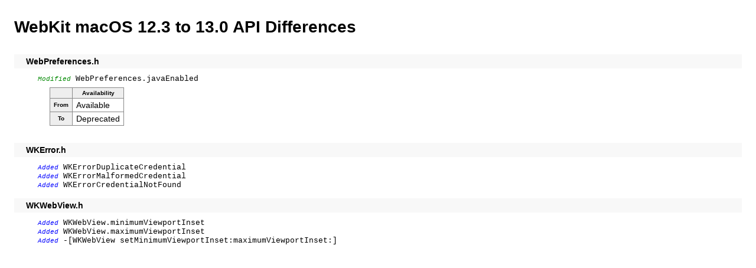

--- FILE ---
content_type: text/html; charset=utf-8
request_url: http://codeworkshop.net/objc-diff/sdkdiffs/macos/13.0/WebKit.html
body_size: 470
content:
<html>
<head>
<title>WebKit macOS 12.3 to 13.0 API Differences</title>
<link rel="stylesheet" href="apidiff.css" type="text/css" />
<meta charset="utf-8" />
</head>
<body>

<h1>WebKit macOS 12.3 to 13.0 API Differences</h1>

<div class="headerFile">
<div class="headerName">WebPreferences.h</div>

<div class="differenceGroup">
<div class="difference"><span class="status modified">Modified</span> WebPreferences.javaEnabled</div>
<table>
<tr><th></th><th>Availability</th></tr>
<tr><th>From</th><td>Available</td></tr>
<tr><th>To</th><td>Deprecated</td></tr>
</table>
<br>
</div>

</div>

<div class="headerFile">
<div class="headerName">WKError.h</div>

<div class="differenceGroup">
<div class="difference"><span class="status added">Added</span> WKErrorDuplicateCredential</div>
<div class="difference"><span class="status added">Added</span> WKErrorMalformedCredential</div>
<div class="difference"><span class="status added">Added</span> WKErrorCredentialNotFound</div>
</div>

</div>

<div class="headerFile">
<div class="headerName">WKWebView.h</div>

<div class="differenceGroup">
<div class="difference"><span class="status added">Added</span> WKWebView.minimumViewportInset</div>
<div class="difference"><span class="status added">Added</span> WKWebView.maximumViewportInset</div>
<div class="difference"><span class="status added">Added</span> -[WKWebView setMinimumViewportInset:maximumViewportInset:]</div>
</div>

</div>
</body>
</html>
